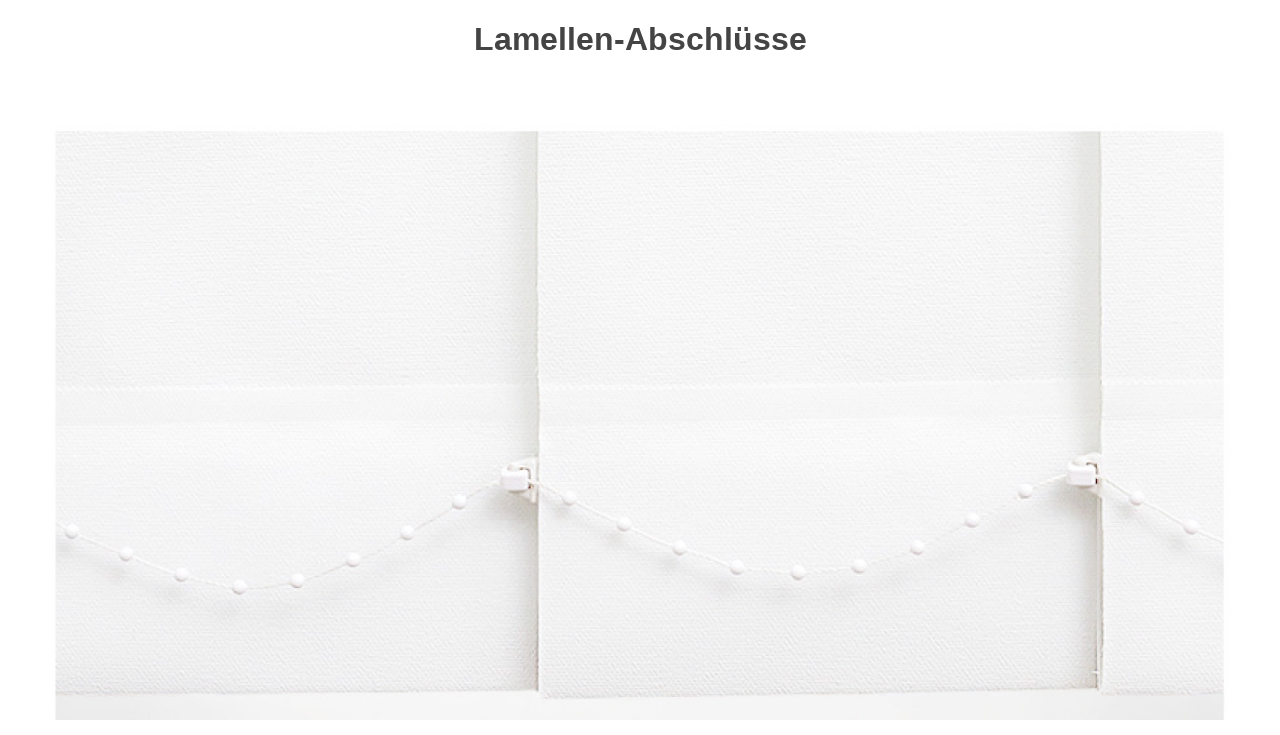

--- FILE ---
content_type: text/html; charset=UTF-8
request_url: https://www.raumtextilienshop.de/lamellen/konfigurator/lamellen-abschluesse.php
body_size: 225
content:
<!DOCTYPE html>
<html lang="de">
	<head>
		<meta charset="UTF-8">
		<title>Lamellenvorhang untere Abschlüsse</title>
		<meta name="description" content="Lamellenvorhang nach Maß. Verschiedene Abschlüsse für Lamellen.">
		
		<style>
		h1 {
			text-align: center;
			color: #444444;
			font-family: 'Open Sans', sans-serif;
		}
		
		img {
			width: 100%;
		}
		</style>
	</head>
	<body>
		<h1>Lamellen-Abschlüsse</h1>
		<div>
			<img src="unterer_abschluss.jpg" alt="Bild mit Lamellen-Abschlüssen.">
		</div>
	</body>
</html>